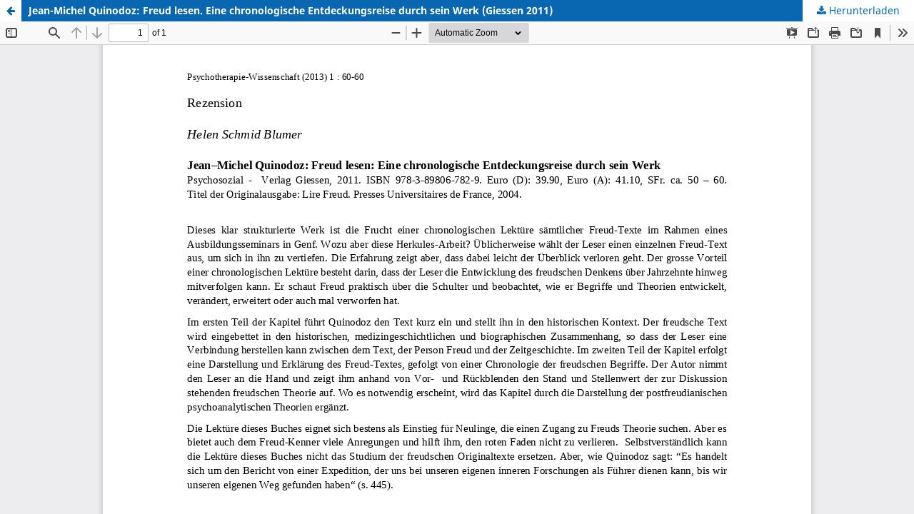

--- FILE ---
content_type: text/html; charset=utf-8
request_url: https://psychotherapie-wissenschaft.info/article/view/184/REZ2PDF
body_size: 1122
content:
<!DOCTYPE html>
<html lang="de-DE" xml:lang="de-DE">
<head>
	<meta http-equiv="Content-Type" content="text/html; charset=utf-8" />
	<meta name="viewport" content="width=device-width, initial-scale=1.0" />
	<title>Anzeige von Jean-Michel Quinodoz: Freud lesen. Eine chronologische Entdeckungsreise durch sein Werk (Giessen 2011)</title>

	
<meta name="generator" content="Open Journal Systems 3.3.0.21" />
	<link rel="stylesheet" href="https://psychotherapie-wissenschaft.info/$$$call$$$/page/page/css?name=stylesheet" type="text/css" /><link rel="stylesheet" href="https://psychotherapie-wissenschaft.info/$$$call$$$/page/page/css?name=font" type="text/css" /><link rel="stylesheet" href="https://psychotherapie-wissenschaft.info/lib/pkp/styles/fontawesome/fontawesome.css?v=3.3.0.21" type="text/css" /><link rel="stylesheet" href="https://psychotherapie-wissenschaft.info/public/journals/1/styleSheet.css?d=2021-08-11+10%3A08%3A33" type="text/css" />
	<script src="https://psychotherapie-wissenschaft.info/lib/pkp/lib/vendor/components/jquery/jquery.min.js?v=3.3.0.21" type="text/javascript"></script><script src="https://psychotherapie-wissenschaft.info/lib/pkp/lib/vendor/components/jqueryui/jquery-ui.min.js?v=3.3.0.21" type="text/javascript"></script><script src="https://psychotherapie-wissenschaft.info/plugins/themes/default/js/lib/popper/popper.js?v=3.3.0.21" type="text/javascript"></script><script src="https://psychotherapie-wissenschaft.info/plugins/themes/default/js/lib/bootstrap/util.js?v=3.3.0.21" type="text/javascript"></script><script src="https://psychotherapie-wissenschaft.info/plugins/themes/default/js/lib/bootstrap/dropdown.js?v=3.3.0.21" type="text/javascript"></script><script src="https://psychotherapie-wissenschaft.info/plugins/themes/default/js/main.js?v=3.3.0.21" type="text/javascript"></script>
</head>
<body class="pkp_page_article pkp_op_view">

		<header class="header_view">

		<a href="https://psychotherapie-wissenschaft.info/article/view/184" class="return">
			<span class="pkp_screen_reader">
									Zu Artikeldetails zurückkehren
							</span>
		</a>

		<a href="https://psychotherapie-wissenschaft.info/article/view/184" class="title">
			Jean-Michel Quinodoz: Freud lesen. Eine chronologische Entdeckungsreise durch sein Werk (Giessen 2011)
		</a>

		<a href="https://psychotherapie-wissenschaft.info/article/download/184/REZ2PDF/175" class="download" download>
			<span class="label">
				Herunterladen
			</span>
			<span class="pkp_screen_reader">
				PDF herunterladen
			</span>
		</a>

	</header>

	<script type="text/javascript">
		// Creating iframe's src in JS instead of Smarty so that EZProxy-using sites can find our domain in $pdfUrl and do their rewrites on it.
		$(document).ready(function() {
			var urlBase = "https://psychotherapie-wissenschaft.info/plugins/generic/pdfJsViewer/pdf.js/web/viewer.html?file=";
			var pdfUrl = "https://psychotherapie-wissenschaft.info/article/download/184/REZ2PDF/175";
			$("#pdfCanvasContainer > iframe").attr("src", urlBase + encodeURIComponent(pdfUrl));
		});
	</script>

	<div id="pdfCanvasContainer" class="galley_view">
				<iframe src="" width="100%" height="100%" style="min-height: 500px;" title="PRINT von Jean-Michel Quinodoz: Freud lesen. Eine chronologische Entdeckungsreise durch sein Werk (Giessen 2011)" allow="fullscreen" webkitallowfullscreen="webkitallowfullscreen"></iframe>
	</div>
	
</body>
</html>


--- FILE ---
content_type: text/css
request_url: https://psychotherapie-wissenschaft.info/public/journals/1/styleSheet.css?d=2021-08-11+10%3A08%3A33
body_size: 5272
content:
@charset "UTF-8";
.small {
  max-width: 320px !important; }
  @media (max-width: 620px) {
    .small {
      width: 62% !important;
      max-width: 62% !important; } }
  @media (max-width: 992px) {
    .small {
      width: 62% !important;
      max-width: 62% !important; } }
.middle, .medium {
  max-width: 500px !important; }
  @media (max-width: 620px) {
    .middle, .medium {
      width: 80% !important;
      max-width: 80% !important; } }
.big {
  max-width: 780px !important; }
  @media (max-width: 620px) {
    .big {
      width: 100% !important;
      max-width: 100% !important; } }
  @media (max-width: 992px) {
    .big {
      width: 100% !important;
      max-width: 100% !important; } }
.full {
  max-width: 100% !important;
  width: 100% !important; }

.left {
  text-align: left !important;
  margin-left: 0 !important; }

.right {
  text-align: right;
  margin-right: 0 !important; }

.center {
  text-align: center;
  margin-left: auto !important;
  margin-right: auto !important; }

.borderless {
  border: 0 !important; }

.separator {
  margin-top: 10em !important; }

#ojs-article p.Grundkurs, #ojs-article p.Brottext_Grundkurs, #ojs-article p.first, #ojs-article p.Grund, #ojs-article .Grund, #ojs-article .Brottext_Grund, .grund, .Brottext_grund, #ojs-article .Brottext_GrundkursE, #ojs-article p.GrundE, #ojs-article p.Brottext_GrundE, .grundE, .Brottext_grundE, #ojs-article .Website, #ojs-article .DOI, #ojs-article .CCLizenz, #ojs-article .Metadaten_Website, #ojs-article .Metadaten_DOI, #ojs-article .Metadaten_CCLizenz, #ojs-article .Metadaten_Lizenz {
  hyphens: auto;
  -webkit-hyphens: auto;
  -moz-hyphens: auto;
  -ms-hyphens: auto; }

@font-face {
  font-family: 'Noto Sans';
  font-style: normal;
  font-weight: 400;
  src: url("/lib/pkp/styles/fonts/noto-sans-v11-vietnamese_latin-ext_latin_greek-ext_greek_devanagari_cyrillic-ext_cyrillic-regular.eot");
  src: local(""), url("/ojs/lib/pkp/styles/fonts/noto-sans-v11-vietnamese_latin-ext_latin_greek-ext_greek_devanagari_cyrillic-ext_cyrillic-regular.eot?#iefix") format("embedded-opentype"), url("/lib/pkp/styles/fonts/noto-sans-v11-vietnamese_latin-ext_latin_greek-ext_greek_devanagari_cyrillic-ext_cyrillic-regular.woff2") format("woff2"), url("/lib/pkp/styles/fonts/noto-sans-v11-vietnamese_latin-ext_latin_greek-ext_greek_devanagari_cyrillic-ext_cyrillic-regular.woff") format("woff"), url("/lib/pkp/styles/fonts/noto-sans-v11-vietnamese_latin-ext_latin_greek-ext_greek_devanagari_cyrillic-ext_cyrillic-regular.ttf") format("truetype"), url("/lib/pkp/styles/fonts/noto-sans-v11-vietnamese_latin-ext_latin_greek-ext_greek_devanagari_cyrillic-ext_cyrillic-regular.svg#NotoSans") format("svg"); }

@font-face {
  font-family: 'Noto Sans';
  font-style: italic;
  font-weight: 400;
  src: url("/lib/pkp/styles/fonts/noto-sans-v11-vietnamese_latin-ext_latin_greek-ext_greek_devanagari_cyrillic-ext_cyrillic-italic.eot");
  src: local(""), url("/lib/pkp/styles/fonts/noto-sans-v11-vietnamese_latin-ext_latin_greek-ext_greek_devanagari_cyrillic-ext_cyrillic-italic.eot?#iefix") format("embedded-opentype"), url("/lib/pkp/styles/fonts/noto-sans-v11-vietnamese_latin-ext_latin_greek-ext_greek_devanagari_cyrillic-ext_cyrillic-italic.woff2") format("woff2"), url("/lib/pkp/styles/fonts/noto-sans-v11-vietnamese_latin-ext_latin_greek-ext_greek_devanagari_cyrillic-ext_cyrillic-italic.woff") format("woff"), url("/lib/pkp/styles/fonts/noto-sans-v11-vietnamese_latin-ext_latin_greek-ext_greek_devanagari_cyrillic-ext_cyrillic-italic.ttf") format("truetype"), url("/lib/pkp/styles/fonts/noto-sans-v11-vietnamese_latin-ext_latin_greek-ext_greek_devanagari_cyrillic-ext_cyrillic-italic.svg#NotoSans") format("svg"); }

@font-face {
  font-family: 'Noto Sans';
  font-style: normal;
  font-weight: 700;
  src: url("/lib/pkp/styles/fonts/noto-sans-v11-vietnamese_latin-ext_latin_greek-ext_greek_devanagari_cyrillic-ext_cyrillic-700.eot");
  src: local(""), url("/lib/pkp/styles/fonts/noto-sans-v11-vietnamese_latin-ext_latin_greek-ext_greek_devanagari_cyrillic-ext_cyrillic-700.eot?#iefix") format("embedded-opentype"), url("/lib/pkp/styles/fonts/noto-sans-v11-vietnamese_latin-ext_latin_greek-ext_greek_devanagari_cyrillic-ext_cyrillic-700.woff2") format("woff2"), url("/lib/pkp/styles/fonts/noto-sans-v11-vietnamese_latin-ext_latin_greek-ext_greek_devanagari_cyrillic-ext_cyrillic-700.woff") format("woff"), url("/lib/pkp/styles/fonts/noto-sans-v11-vietnamese_latin-ext_latin_greek-ext_greek_devanagari_cyrillic-ext_cyrillic-700.ttf") format("truetype"), url("/lib/pkp/styles/fonts/noto-sans-v11-vietnamese_latin-ext_latin_greek-ext_greek_devanagari_cyrillic-ext_cyrillic-700.svg#NotoSans") format("svg"); }

@font-face {
  font-family: 'Noto Sans';
  font-style: italic;
  font-weight: 700;
  src: url("/lib/pkp/styles/fonts/noto-sans-v11-vietnamese_latin-ext_latin_greek-ext_greek_devanagari_cyrillic-ext_cyrillic-700italic.eot");
  src: local(""), url("/lib/pkp/styles/fonts/noto-sans-v11-vietnamese_latin-ext_latin_greek-ext_greek_devanagari_cyrillic-ext_cyrillic-700italic.eot?#iefix") format("embedded-opentype"), url("/lib/pkp/styles/fonts/noto-sans-v11-vietnamese_latin-ext_latin_greek-ext_greek_devanagari_cyrillic-ext_cyrillic-700italic.woff2") format("woff2"), url("/lib/pkp/styles/fonts/noto-sans-v11-vietnamese_latin-ext_latin_greek-ext_greek_devanagari_cyrillic-ext_cyrillic-700italic.woff") format("woff"), url("/lib/pkp/styles/fonts/noto-sans-v11-vietnamese_latin-ext_latin_greek-ext_greek_devanagari_cyrillic-ext_cyrillic-700italic.ttf") format("truetype"), url("/lib/pkp/styles/fonts/noto-sans-v11-vietnamese_latin-ext_latin_greek-ext_greek_devanagari_cyrillic-ext_cyrillic-700italic.svg#NotoSans") format("svg"); }

#ojs-article p.Grundkurs, #ojs-article p.Brottext_Grundkurs, #ojs-article p.first, #ojs-article p.Grund, #ojs-article .Grund, #ojs-article .Brottext_Grund, .grund, .Brottext_grund, #ojs-article .Brottext_GrundkursE, #ojs-article p.GrundE, #ojs-article p.Brottext_GrundE, .grundE, .Brottext_grundE, #ojs-article .Website, #ojs-article .DOI, #ojs-article .CCLizenz, #ojs-article .Metadaten_Website, #ojs-article .Metadaten_DOI, #ojs-article .Metadaten_CCLizenz, #ojs-article .Metadaten_Lizenz {
  font-family: "Noto Sans";
  font-kerning: normal;
  font-weight: 400;
  margin-top: 1.45rem;
  text-align: justify;
  line-height: 1.45rem;
  color: black; }
  @media (max-width: 992px) {
    #ojs-article p.Grundkurs, #ojs-article p.Brottext_Grundkurs, #ojs-article p.first, #ojs-article p.Grund, #ojs-article .Grund, #ojs-article .Brottext_Grund, .grund, .Brottext_grund, #ojs-article .Brottext_GrundkursE, #ojs-article p.GrundE, #ojs-article p.Brottext_GrundE, .grundE, .Brottext_grundE, #ojs-article .Website, #ojs-article .DOI, #ojs-article .CCLizenz, #ojs-article .Metadaten_Website, #ojs-article .Metadaten_DOI, #ojs-article .Metadaten_CCLizenz, #ojs-article .Metadaten_Lizenz {
      text-align: left; } }
#ojs-article .Brottext_GrundkursE, #ojs-article p.GrundE, #ojs-article p.Brottext_GrundE, .grundE, .Brottext_grundE, #ojs-article .Website, #ojs-article .DOI, #ojs-article .CCLizenz, #ojs-article .Metadaten_Website, #ojs-article .Metadaten_DOI, #ojs-article .Metadaten_CCLizenz, #ojs-article .Metadaten_Lizenz {
  margin-top: 0.29rem;
  margin-bottom: 0;
  text-indent: 1rem; }

#ojs-article ul, #ojs-article ol {
  list-style: none;
  margin: 0.435rem 0 1.45rem 0;
  padding: 0;
  padding-left: 1.885rem;
  text-indent: -1.6675rem; }
  #ojs-article ul li, #ojs-article ol li {
    margin-bottom: 0.435rem; }
    #ojs-article ul li a, #ojs-article ol li a {
      color: black; }
  #ojs-article ul > li:before, #ojs-article ol > li:before {
    content: '\FEFF';
    height: 1.45rem;
    width: 0.725rem;
    background-color: #0967b1;
    display: inline-block;
    margin-right: 0.725rem; }
  #ojs-article ul > li > ul, #ojs-article ol > li > ul {
    margin-left: 1.74rem;
    margin-bottom: 0.725rem; }
    #ojs-article ul > li > ul > li, #ojs-article ol > li > ul > li {
      padding-left: 0;
      margin-left: 0; }
    #ojs-article ul > li > ul li:before, #ojs-article ol > li > ul li:before {
      color: #f6a760;
      font-family: "FontAwesome";
      content: '\f061';
      height: 1.45rem;
      width: 0;
      background-color: transparent;
      display: inline-block;
      margin-right: 0; }

#container {
  max-width: 1250px; }

body {
  background-color: white !important;
  font-family: "Noto Sans", sans-serif; }

a {
  color: #0967b1; }

#header, header.pkp_structure_head {
  background-color: #0967b1 !important;
  border-bottom: 0; }
  #header #navigationPrimary a:focus, header.pkp_structure_head #navigationPrimary a:focus {
    background: transparent !important; }
  #header #navigationPrimary li > a, header.pkp_structure_head #navigationPrimary li > a {
    color: #f6a760;
    font-weight: bold; }
  #header #navigationPrimary .dropdown-menu > li > a, header.pkp_structure_head #navigationPrimary .dropdown-menu > li > a {
    color: #0967b1; }

.pkp_site_name .is_img img {
  max-height: 100px; }
  @media (max-width: 992px) {
    .pkp_site_name .is_img img {
      display: block;
      max-height: 2.143rem;
      max-width: 100%;
      width: auto;
      height: auto; } }
.pkp_page_article.pkp_op_view .header_view {
  background-color: #0967b1; }
  .pkp_page_article.pkp_op_view .header_view a.title {
    color: white !important;
    font-weight: 600; }

.pkp_page_article.pkp_op_view .header_view .title:hover, .pkp_page_article.pkp_op_view .header_view .return:hover {
  background-color: #f9c290;
  color: white !important;
  font-weight: 600; }

.pkp_site_nav_toggle {
  background-color: #f6a760; }

.pkp_structure_footer_wrapper {
  background-color: #f6a760; }

.pkp_footer_content, .pkp_footer_content img, #verlagslogo-footer {
  display: block;
  text-align: center;
  margin: auto; }

.pkp_brand_footer {
  display: none; }

#navbar, nav.pkp_site_nav_menu {
  background-color: #0967b1; }

#navigationPrimary {
  margin-left: 1.45rem; }

#rightSidebar, .pkp_structure_sidebar.left {
  border-top: 10px solid #0967b1 !important;
  margin-top: 8px; }

.dropdown-menu > li > a {
  color: #0967b1; }

.pkp_navigation_primary .dropdown-menu a:focus, .pkp_navigation_primary .dropdown-menu a:hover, .pkp_nav_list ul a:hover, .pkp_nav_list ul a:focus {
  border-color: #f6a760; }

.pkp_navigation_primary > li > a:hover, .pkp_navigation_search_wrapper a:hover {
  border-color: #f6a760; }

.item.cover_image img {
  border: 1px #0967b1 solid; }

#ojs-article {
  margin-left: 2.143rem;
  margin-right: 1.45rem;
  max-width: 1250px; }

div.pkp_structure_main {
  background: white; }
  div.pkp_structure_main:before {
    background: white; }
  div.pkp_structure_main:after {
    background: white; }

.pkp_structure_content a {
  color: #0967b1 !important; }

h4.tocSectionTitle {
  font-size: 1.2em !important;
  font-weight: bold !important; }

ul.cmp_article_list.articles {
  margin-top: 0;
  margin-bottom: 0; }

@media (min-width: 1201px) {
  .obj_issue_toc .galleys, .obj_issue_toc .section {
    margin-top: 0; } }

.cmp_button_wire, .obj_galley_link {
  border: 1px solid #0967b1; }

.cmp_button_wire:hover, .cmp_button_wire:focus, .obj_galley_link:hover, .obj_galley_link:focus {
  background-color: #cccccc; }

.cover img {
  border: 1px #0967b1 solid; }

#archive_ssoar {
  margin-top: 2em; }

#ojs-article h1, #ojs-article .Hauptueber, #ojs-article .Headlines_Hauptueber {
  font-family: "Noto Sans";
  font-size: 2.4rem;
  font-weight: bold;
  line-height: 1.1;
  color: #0967b1 !important; }
  @media (max-width: 992px) {
    #ojs-article h1, #ojs-article .Hauptueber, #ojs-article .Headlines_Hauptueber {
      font-size: 1.5em; } }
#ojs-article h2, .Ueber01, #ojs-article .Headlines_Ueber01 {
  text-indent: 0;
  text-align: left;
  margin-top: 2.9rem;
  font-family: "Noto Sans";
  font-size: 1.8em;
  font-weight: bold;
  line-height: 1.45;
  color: #0967b1; }
  @media (max-width: 992px) {
    #ojs-article h2, .Ueber01, #ojs-article .Headlines_Ueber01 {
      font-size: 1.2em; } }
#ojs-article h3, .Ueber02, #ojs-article .Headlines_Ueber02 {
  text-indent: 0;
  text-align: left;
  margin-top: 2.9rem;
  margin-bottom: 0;
  font-family: "Noto Sans";
  font-size: 1.5em;
  font-weight: bold;
  line-height: 1.45;
  color: #0967b1; }
  @media (max-width: 992px) {
    #ojs-article h3, .Ueber02, #ojs-article .Headlines_Ueber02 {
      font-size: 1.1em; } }
#ojs-article .Kasten_KastenUeber, #ojs-article .Headlines_Ueber02Lit, #ojs-article .Headlines_Ueber02Anm, #ojs-article .Ueber02Lit, #ojs-article .Anhang_Ueber02Lit, #ojs-article .Metadaten_VitaUeber, #ojs-article .Metadaten_KontaktUeber, #ojs-article .KontaktUeber, #ojs-article h4, .Ueber03, #ojs-article .Headlines_Ueber03 {
  font-family: "Noto Sans";
  font-size: 1.4em;
  font-weight: normal;
  margin: 1.45rem 0 0 0; }
  @media (max-width: 992px) {
    #ojs-article .Kasten_KastenUeber, #ojs-article .Headlines_Ueber02Lit, #ojs-article .Headlines_Ueber02Anm, #ojs-article .Ueber02Lit, #ojs-article .Anhang_Ueber02Lit, #ojs-article .Metadaten_VitaUeber, #ojs-article .Metadaten_KontaktUeber, #ojs-article .KontaktUeber, #ojs-article h4, .Ueber03, #ojs-article .Headlines_Ueber03 {
      font-size: 1em; } }
#ojs-article h1, #ojs-article h2, #ojs-article h3, #ojs-article h4, #ojs-article h5, #ojs-article h6 {
  page-break-after: avoid;
  font-weight: bold;
  text-indent: 0; }

#ojs-article h1, #ojs-article .Hauptuebersub, #ojs-article .Headlines_Hauptuebersub, #ojs-article .Headlines_HauptuebersubFrz, #ojs-article .Headlines_RezensionZusatz {
  font-size: 1.6rem;
  line-height: 1.885rem;
  font-weight: bold;
  text-indent: 0; }
  @media (max-width: 992px) {
    #ojs-article h1, #ojs-article .Hauptuebersub, #ojs-article .Headlines_Hauptuebersub, #ojs-article .Headlines_HauptuebersubFrz, #ojs-article .Headlines_RezensionZusatz {
      font-size: 1.3em; } }
#ojs-article .Headlines_Ueber02Lit, #ojs-article .Headlines_Ueber02Anm, #ojs-article .Ueber02Lit, #ojs-article .Anhang_Ueber02Lit, #ojs-article .Metadaten_VitaUeber, #ojs-article .Metadaten_KontaktUeber, #ojs-article .KontaktUeber {
  margin-top: 2.9rem; }

#ojs-article h5, .Ueber04, #ojs-article .Headlines_Ueber04 {
  font-size: 1.1em;
  font-weight: bold;
  margin: 1.45rem 0 0 0;
  text-indent: 0; }

#ojs-article h6, .Ueber05, #ojs-article .Headlines_Ueber05 {
  font-size: 1.1em;
  margin: 1.45rem 0 0 0;
  font-style: italic;
  font-weight: 300;
  text-indent: 0; }

#ojs-article .Ueber01 + .Ueber02, #ojs-article .Headlines_Ueber01 + .Headlines_Ueber02 {
  margin-top: 0; }

#ojs-article .Ueber02 + .Ueber03, #ojs-article .Headlines_Ueber02 + .Headlines_Ueber03 {
  margin-top: 0; }

#ojs-article .Ueber03 + .Ueber04, #ojs-article .Headlines_Ueber03 + .Headlines_Ueber04 {
  margin-top: 0; }

#ojs-article .Ueber04 + .Ueber05, #ojs-article .Headlines_Ueber04 + .Headlines_Ueber05 {
  margin-top: 0; }

#ojs-article .Ueber05 + p, #ojs-article .Headlines_Ueber05 + p {
  margin-top: 0; }

#ojs-article .authors, #ojs-article .Autor, #ojs-article .Headlines_Autor {
  /* text-transform: uppercase; */
  font-size: 1.2em;
  font-style: italic;
  margin-bottom: 1.5em;
  text-indent: 0; }

#ojs-article .abstract, #ojs-article .Abstract, #ojs-article .AbstractEngl, #ojs-article .EnglAbstract, #ojs-article .Metadaten_Abstract, #ojs-article .Metadaten_AbstractEngl, #ojs-article .Metadaten_EnglAbstract, #ojs-article .Metadaten_ItalAbstract, #ojs-article .Metadaten_FranzAbstract {
  margin: 0;
  text-indent: 0; }

#ojs-article p.EnglAbstractE, #ojs-article p.AbstractE, #ojs-article p.Metadaten_EnglAbstractE, #ojs-article p.Metadaten_AbstractE {
  margin-top: 0; }

#ojs-article .AbstractEnglUeber, #ojs-article .Metadaten_FranzAbstractUeber, #ojs-article .EnglAbstractUeber, #ojs-article .Metadaten_AbstractEnglUeber, #ojs-article .Metadaten_EnglAbstractUeber, #ojs-article .Metadaten_ItalAbstractUeber {
  text-indent: 0;
  margin: 2.9rem 0 0 0;
  font-weight: bold; }

#ojs-article .EnglAbstractUeberSub, #ojs-article .Metadaten_EnglAbstractUeberSub, #ojs-article .Metadaten_ItalAbstractUeberSub {
  text-indent: 0;
  margin-top: 0;
  font-weight: bold; }

#ojs-article p.bibliomixed, #ojs-article .zLitE, #ojs-article .zLitEEngl, #ojs-article .zLitE, #ojs-article .zLitEEngl, #ojs-article .Anhang_zLitE, #ojs-article .Anhang_zLitEEngl, #ojs-article .Anhang_zLitE, #ojs-article .Anhang_zLitEEngl, #ojs-article .Anhang_zLitE1- {
  text-indent: -2em;
  margin: 0 0 0 2em; }

#ojs-article .AbstractUeber, #ojs-article .Headlines_Ueber02Anm, #ojs-article .Ueber02Lit, #ojs-article .VitaUeber, #ojs-article .Metadaten_AbstractUeber, #ojs-article .Anhang_Ueber02Lit, #ojs-article .Headlines_Ueber02Lit #ojs-article .Metadaten_VitaUeber, #ojs-article .Metadaten_KontaktUeber, #ojs-article .KontaktUeber {
  margin-top: 2.9rem; }

#ojs-article .Website, #ojs-article .DOI, #ojs-article .CCLizenz, #ojs-article .Metadaten_Website, #ojs-article .Metadaten_DOI, #ojs-article .Metadaten_CCLizenz, #ojs-article .Metadaten_Lizenz {
  line-height: 1.3;
  display: block;
  text-indent: 0;
  width: auto;
  width: -webkit-max-content;
  width: -moz-max-content; }
  @media (max-width: 992px) {
    #ojs-article .Website, #ojs-article .DOI, #ojs-article .CCLizenz, #ojs-article .Metadaten_Website, #ojs-article .Metadaten_DOI, #ojs-article .Metadaten_CCLizenz, #ojs-article .Metadaten_Lizenz {
      font-size: 0.8em; } }
#ojs-article .Website, #ojs-article .Metadaten_Website {
  margin-bottom: 2.9rem; }

#ojs-article p.Metadaten_Website + p.Metadaten_Lizenz, #ojs-article .Website + #ojs-article .Lizenz {
  display: block;
  margin-top: -2.61rem; }

#ojs-article .Metadaten_DOI {
  margin-bottom: 2.9rem; }

#ojs-article .Angaben, #ojs-article .Metadaten_Angaben {
  text-indent: 0;
  margin: 0;
  line-height: 1.3; }
  @media (max-width: 992px) {
    #ojs-article .Angaben, #ojs-article .Metadaten_Angaben {
      font-size: 0.8em; } }
#ojs-article .author_info p, #ojs-article .Vita, #ojs-article .Metadaten_Vita {
  text-indent: 0; }

#ojs-article .author_address {
  text-indent: 0;
  white-space: pre-wrap;
  margin-top: 1em;
  font-style: italic;
  font-size: 1.2em; }

#ojs-article .author_email, #ojs-article .author_web, #ojs-article .Kontakt, #ojs-article .Metadaten_Kontakt {
  margin-top: 0.5em;
  margin-bottom: 2em;
  text-indent: 0; }

#ojs-article .keywords, #ojs-article .Keywords, #ojs-article .KeywordsEngl, #ojs-article .EnglKeywords, #ojs-article .Metadaten_keywords, #ojs-article .Metadaten_Keywords, #ojs-article .Metadaten_KeywordsEngl, #ojs-article .Metadaten_EnglKeywords {
  /* margin-top: 1em; */
  font-style: italic;
  text-indent: 0; }

#ojs-article .keywords strong, .KeywordsEngl string, .Keywords strong, #ojs-article .Metadaten_keywords strong, .Metadaten_KeywordsEngl string, .Metadaten_Keywords strong {
  font-style: normal; }

.center {
  text-align: center; }

#ojs-article .Signatur, #ojs-article .Brottext_Signatur {
  text-indent: 0;
  font-style: italic;
  text-align: right;
  margin-top: 1em; }

#ojs-article, #ojs-article .Grund, #ojs-article .GrundE, #ojs-article .Brottext_Grund, #ojs-article .Brottext_GrundE {
  font-size: 14px;
  line-height: 1.45rem; }

.grund, .Brottext_grund {
  margin-top: 1.45rem;
  margin-bottom: 0; }

#ojs-article p.first, #ojs-article p.Grund, #ojs-article .Grund, #ojs-article .Brottext_Grund {
  margin-top: 1.45rem;
  margin-bottom: 0; }

#ojs-article p.Grundkurs, #ojs-article p.Brottext_Grundkurs {
  margin-top: 1.45rem;
  margin-bottom: 0;
  font-style: italic;
  text-indent: 0; }

#ojs-article .Brottext_GrundkursE {
  font-style: italic; }

#ojs-article .interview {
  /* font-weight: bold; */
  text-indent: 0;
  margin-top: 1em;
  margin-bottom: 1em; }

#ojs-article p.Interview, #ojs-article p.Brottext_Interview {
  font-weight: normal;
  text-indent: 0;
  margin-left: 2em;
  margin-top: 0;
  margin-bottom: 1em; }

#ojs-article p.InterviewE, #ojs-article p.Brottext_InterviewE {
  font-weight: normal;
  text-indent: 2em;
  margin-left: 2em;
  margin-top: 0; }

#ojs-article p.Interview + p.InterviewE, #ojs-article p.Brottext_Interview + p.Brottext_InterviewE, #ojs-article p.Brottext_InterviewE + p.Brottext_InterviewE {
  margin-top: -1em; }

#ojs-article p.InterviewAufzahl + p.Interview, #ojs-article p.Brottext_InterviewAufzahl + p.Brottext_Interview {
  margin-top: -1em; }

#ojs-article p.InterviewE + p.InterviewInitial + p.Interview, #ojs-article p.Brottext_InterviewE + p.Brottext_InterviewInitial + p.Brottext_Interview {
  margin-top: 1em; }

#ojs-article p.InterviewE + p.InterviewInitial, #ojs-article p.Brottext_InterviewE + p.Brottext_InterviewInitial {
  margin-top: 1em; }

#ojs-article p.haengend {
  text-indent: -2em; }

#ojs-article p.InterviewInitial, #ojs-article p.Brottext_InterviewInitial {
  float: left;
  font-weight: bold;
  text-indent: 0; }

#ojs-article .InterviewAufzahl, #ojs-article .Brottext_InterviewAufzahl {
  margin: 0em 0 0.5em 3em; }

#ojs-article p.InterviewZitat, #ojs-article p.Brottext_InterviewZitat {
  margin-left: 4em;
  text-indent: 0; }

#ojs-article p.InterviewZitat + p.InterviewZitatE, #ojs-article p.Brottext_InterviewZitat + p.Brottext_InterviewZitatE {
  margin-top: -1em; }

#ojs-article p.InterviewZitatE + p.Interview, #ojs-article p.Brottext_InterviewZitatE + p.Brottext_Interview {
  margin-top: 1em; }

#ojs-article p.InterviewZitatE, #ojs-article p.Brottext_InterviewZitatE {
  margin-left: 4em;
  text-indent: 2em; }

#ojs-article .interview2 {
  text-indent: 0;
  margin-top: 1em;
  margin-bottom: 1em; }

#ojs-article blockquote, #ojs-article .zZitat, #ojs-article .InterviewZitat, #ojs-article .Petit_zZitat, #ojs-article .Petit_InterviewZitat, #ojs-article .Eingerueckte_Gedicht {
  margin: 1em 0 1em 2em;
  text-indent: 0; }

#ojs-article .zZitatE, #ojs-article .Petit_zZitatE {
  margin: 0 0 0 2em;
  text-indent: 2em; }

#ojs-article .AufzahlGeordnet, #ojs-article .Eingerueckte_AufzahlSort, #ojs-article .Eingerueckte_AufzahlGeordnet {
  margin: 0 0 0.5em 3em;
  line-height: 1.5em; }
  #ojs-article .AufzahlGeordnet:before, #ojs-article .Eingerueckte_AufzahlSort:before, #ojs-article .Eingerueckte_AufzahlGeordnet:before {
    content: '';
    height: 1.45rem;
    width: 0;
    background-color: none;
    display: inline-block;
    margin-right: 0; }

#ojs-article .zZitatAufzahl, #ojs-article .Petit_zZitatAufzahl {
  list-style-type: decimal;
  margin-left: 1.5em; }
  #ojs-article .zZitatAufzahl li:before, #ojs-article .Petit_zZitatAufzahl li:before {
    content: '';
    height: 0;
    width: 0;
    background-color: transparent;
    margin-right: 2.175rem; }

#ojs-article .zZitatAufzahl2, #ojs-article .Petit_zZitatAufzahl2 {
  margin: 0em 0 0.5em 6em;
  text-indent: -1em; }

#ojs-article p.AufzahlEbene2, #ojs-article p.Eingerueckte_AufzahlEbene2 {
  margin: 0em 0 0.5em 6em;
  text-indent: -1em;
  padding-left: 0; }

#ojs-article p.Einrueckung, #ojs-article p.Eingerueckte_Einrueckung {
  text-indent: 0;
  display: block;
  margin-left: 2em;
  margin-bottom: 1em; }

#ojs-article p.EinrueckungE, #ojs-article p.Eingerueckte_EinrueckungE {
  text-indent: 2em;
  display: block;
  margin-left: 2em;
  margin-top: -1em;
  margin-bottom: 1em; }

#ojs-article p.EinrueckungUeber, #ojs-article p.Eingerueckte_EinrueckungUeber {
  display: block;
  font-weight: 700;
  margin-top: 1em; }

#ojs-article p.MottoNoHead, #ojs-article p.Motto, #ojs-article p.Mottoautor, #ojs-article p.MottoautorNoHead, #ojs-article p.MottoautorNoHead, #ojs-article p.Petit_MottoNoHead, #ojs-article p.Petit_Motto, #ojs-article p.Petit_Mottoautor, #ojs-article p.Petit_MottoautorNoHead, #ojs-article p.Petit_MottoautorNoHead, .Motto-Autor {
  text-align: right;
  padding-left: 40%;
  color: #0967b1;
  font-weight: bold; }

#ojs-article p.MottoautorNoHead, #ojs-article p.Petit_MottoautorNoHead {
  margin-bottom: 1em; }

#ojs-article p.Mottoautor, #ojs-article p.MottoNoHeadAutor, #ojs-article p.MottoautorNoHead, #ojs-article p.Petit_Mottoautor, #ojs-article p.Petit_MottoNoHeadAutor, #ojs-article p.Petit_MottoautorNoHead {
  font-style: italic; }

#ojs-article p.Motto, #ojs-article p.Petit_Motto {
  margin-top: 2em;
  color: #0967b1;
  font-weight: bold; }

a.footnote-link::before, a._idFootnoteLink::before {
  content: "["; }

a.footnote-link::after, a._idFootnoteLink::after {
  content: "]"; }

div.footnotes {
  margin-top: 3em;
  border-top: 1px solid #000;
  padding-top: 1em; }

div.footnote {
  padding-left: 2em;
  clear: both; }

div.footnote .footnote-anchor, div.footnote a._idFootnoteAnchor {
  display: block;
  margin-left: -2em;
  float: left; }

a.footnote-anchor::before, a._idFootnoteAnchor::before {
  content: "["; }

a.footnote-anchor::after, a._idFootnoteAnchor::after {
  content: "]"; }

#ojs-article .footnotes p {
  margin: 0 0 1em 0 !important;
  padding: 0; }

#ojs-article .footnotes dt {
  float: left;
  margin: 0;
  padding: 0;
  width: 2em; }

#ojs-article .footnotes dd {
  margin-left: 2em;
  padding-left: 2em; }

table {
  margin-top: 1.45rem; }

table.gray-alternate {
  margin: auto;
  margin-top: 1.45rem; }
  table.gray-alternate thead > tr > td {
    border-top: 2px solid black;
    border-bottom: 2px solid black;
    background: #999999; }
  table.gray-alternate tfoot > tr > td {
    border-top: 2px solid black;
    border-bottom: 2px solid black;
    background: #999999; }
  table.gray-alternate tr > td {
    padding-left: 0.725rem; }
  table.gray-alternate tr:nth-child(even) {
    background: #e6e6e6; }
  table.gray-alternate tr:nth-child(odd) {
    background: #cccccc; }

table.gray-non-alternate {
  margin: auto;
  margin-top: 1.45rem; }
  table.gray-non-alternate thead > tr > td {
    border-top: 2px solid black;
    border-bottom: 2px solid black;
    background: #999999; }
  table.gray-non-alternate tfoot > tr > td {
    border-top: 2px solid black;
    border-bottom: 2px solid black;
    background: #999999; }
  table.gray-non-alternate tr > td, table.gray-non-alternate tr > th {
    padding-left: 0.725rem; }
  table.gray-non-alternate tr {
    background: #e6e6e6; }
  table.gray-non-alternate th {
    background: #cccccc; }

/* KOMPATIBILITÄT: ältere, strukturierte Form: Bild und unterschrift in Container */
#ojs-article .image {
  margin: 2em auto 1em auto; }

#ojs-article .image img {
  max-width: 700px;
  display: block; }

#ojs-article .image.middle img, #ojs-article .image.medium img {
  max-width: 500px;
  display: block; }

#ojs-article .image.small img {
  max-width: 300px;
  display: block; }

#ojs-article .image.big img {
  max-width: 780px;
  display: block; }

#ojs-article .image p {
  text-indent: 0; }

/* neue primitive Listen-Form: Bild und Unterschrift folgen aufeinander */
#ojs-article img.image, #ojs-article img.Abbildung, #ojs-article img.Abb_Tab_Abbildung {
  display: block;
  border: 0.145rem solid #0967b1;
  object-fit: cover;
  width: auto;
  margin: 1.45rem auto 0 auto; }

/* volle breite = 780 px */
#ojs-article p.Bildunterschrift, #ojs-article p.Abb_Tab_Bildunterschrift, #ojs-article p.FAKEBildunterschrift {
  text-indent: 0;
  text-align: left;
  display: block;
  margin: 0.725rem auto 1.45rem auto; }

#ojs-article p.Bildunterschrift.middle, #ojs-article p.FAKEBildunterschrift.middle, #ojs-article p.Abb_Tab_Bildunterschrift.middle {
  max-width: 500px; }
  @media (max-width: 620px) {
    #ojs-article p.Bildunterschrift.middle, #ojs-article p.FAKEBildunterschrift.middle, #ojs-article p.Abb_Tab_Bildunterschrift.middle {
      display: block;
      object-fit: scale-down;
      width: auto;
      max-width: 600px; } }
  @media (max-width: 992px) {
    #ojs-article p.Bildunterschrift.middle, #ojs-article p.FAKEBildunterschrift.middle, #ojs-article p.Abb_Tab_Bildunterschrift.middle {
      display: block;
      object-fit: scale-down;
      width: auto;
      max-width: 932px; } }
#ojs-article p.Bildunterschrift.big, #ojs-article p.Abb_Tab_Bildunterschrift.big, #ojs-article p.FAKEBildunterschrift.big {
  max-width: 780px; }
  @media (max-width: 620px) {
    #ojs-article p.Bildunterschrift.big, #ojs-article p.Abb_Tab_Bildunterschrift.big, #ojs-article p.FAKEBildunterschrift.big {
      display: block;
      object-fit: scale-down;
      width: auto;
      max-width: 620px; } }
  @media (max-width: 992px) {
    #ojs-article p.Bildunterschrift.big, #ojs-article p.Abb_Tab_Bildunterschrift.big, #ojs-article p.FAKEBildunterschrift.big {
      display: block;
      object-fit: scale-down;
      width: auto;
      max-width: 992px; } }
#ojs-article p.Bildunterschrift.small, #ojs-article p.Abb_Tab_Bildunterschrift.small, #ojs-article p.FAKEBildunterschrift.small {
  display: block;
  width: auto;
  object-fit: scale-down;
  max-width: 300px; }
  @media (max-width: 620px) {
    #ojs-article p.Bildunterschrift.small, #ojs-article p.Abb_Tab_Bildunterschrift.small, #ojs-article p.FAKEBildunterschrift.small {
      max-width: 570px; } }
  @media (max-width: 992px) {
    #ojs-article p.Bildunterschrift.small, #ojs-article p.Abb_Tab_Bildunterschrift.small, #ojs-article p.FAKEBildunterschrift.small {
      max-width: 922px; } }
#ojs-article .translators p {
  margin: 2em 0 2em 0;
  text-indent: 0; }

#ojs-article .example {
  margin-left: 2em; }

#ojs-article .figure {
  text-align: center;
  margin: 1em 0 1em 0; }

#ojs-article .figure p {
  text-indent: 0; }

.editorialTeam #member li {
  padding-bottom: 1em; }

#ojs-article .dedication p {
  text-align: right !important;
  white-space: pre !important;
  margin-top: 1em !important;
  text-indent: 0 !important; }

#psvfooter {
  border-top: 2px dotted black;
  margin: 30px auto 0 auto;
  width: 100%;
  position: static;
  clear: both;
  text-align: center;
  /*    background-color: #0967b1;*/
  background-image: url("/public/site/images/mozer/psv-neu-sw.png");
  background-repeat: no-repeat;
  background-position: center 20px;
  padding: 20px 0 60px 0; }

p.EVENT-PW-Datum, .Events_de_EVENT_PW_Datum, .Events_fr_EVENT_PW_Datum {
  font-weight: bold;
  text-indent: -2em;
  margin-left: 2em;
  margin-top: 1em;
  margin-bottom: 0; }

p.EVENT-PW-Titel, .Events_de_EVENT_PW_Titel, .Events_fr_EVENT_PW_Titel, .Events_frz_EVENT_PW_Titel {
  font-weight: bold;
  margin-left: 2em;
  margin-bottom: 0;
  margin-top: 0; }

p.EVENT-PW-Absatz, .Events_de_EVENT_PW_Absatz, .Events_fr_EVENT_PW_Absatz {
  margin-left: 2em;
  margin-bottom: 0;
  margin-top: 0; }

#ojs-article .Kasten_KastenUeber {
  background-color: Gainsboro;
  padding: 1.45rem 1.45rem 0 1.45rem;
  margin-left: 1.45rem;
  margin-right: 1.45rem;
  color: #0967b1;
  margin-bottom: 0; }

#ojs-article .Kasten, #ojs-article .Kasten_Kasten {
  background-color: Gainsboro;
  padding: 1.45rem 1.45rem 1.45rem 1.45rem;
  margin: 0 1.45rem 0 1.45rem;
  text-indent: 0; }

#ojs-article .KastenE, #ojs-article .Kasten_KastenE {
  text-indent: 1rem;
  background-color: Gainsboro;
  margin: 0 1.45rem 0 1.45rem;
  padding: 0 1.45rem 1.45rem 1.45rem; }

#ojs-article :not(.Kasten):not(.KastenUeber) + .Kasten, #ojs-article :not(.Kasten_Kasten):not(.Kasten_KastenUeber):not(.Kasten_KastenAufzahl) + .Kasten_Kasten {
  margin-top: 2.9rem; }

#ojs-article .Kasten + .KastenE, #ojs-article .Kasten + .KastenAufzahl, #ojs-article .KastenE + .KastenAufzahl, #ojs-article .Kasten_KastenE + .Kasten_KastenAufzahl, #ojs-article .Kasten_KastenAufzahl + #ojs-article .Kasten_KastenAufzahl {
  margin-top: 0; }

#ojs-article .Kasten_KastenE + .Kasten_KastenE, #ojs-article .Kasten_Kasten + .Kasten_KastenE, #ojs-article .Kasten_Kasten + .Kasten_KastenAufzahl {
  margin-top: -1.45rem; }

#ojs-article .KastenAufzahl + .Kasten, #ojs-article .Kasten_KastenAufzahl + .Kasten_Kasten {
  padding-top: 1.45rem; }

#ojs-article .KastenAufzahl, #ojs-article .Kasten_KastenAufzahl {
  background-color: Gainsboro;
  padding-left: 2.9rem;
  text-indent: -1.015rem;
  margin: 0 1.45rem 0 1.45rem; }

#ojs-article p.Kastenschwarz {
  background-color: black;
  padding: 1.4em 1.8em 1.4em 1.8em;
  text-indent: 0;
  color: white;
  font-weight: 700;
  text-align: justify;
  hyphen: auto; }

#ojs-article p.Grundfett {
  font-weight: 700;
  margin-top: 1.45rem;
  text-indent: 0; }

#ojs-article p.KastenschwarzUeber {
  text-align: center;
  font-weight: 900;
  font-size: 1.4em;
  color: white;
  background-color: black;
  padding: 1.4em 1.8em 1.4em 1.8em; }

#ojs-article p.KastenschwarzRechtsbuendig {
  text-align: right;
  color: white;
  background-color: black;
  font-weight: 700;
  padding: 1.4em 1.8em 1.4em 20%; }

#ojs-article p.KastenschwarzZentriert {
  text-align: center;
  color: white;
  background-color: black;
  font-weight: 700; }

#ptw20172 .kasten15 {
  border: 3px double black;
  margin: 1em 0 1em 0;
  padding: 0.5em; }

/* #ojs-article .KastenE~.Grund, #ojs-article .KastenAufzahl~.Grund {padding:0 1em 1em 1em} */
/* [class~='KastenAufzahl']:last-of-type {padding:0 1em 1em 1em;} */
/* #ojs-article .KastenAufzahl:last-child  {padding:0 1em 1em 1em;} */
/* #ojs-article .KastenAufzahl {padding:0 1em 1em 1em;} */
/* #ojs-article .KastenAufzahl~.KastenAufzahl, #ojs-article .Kasten~.KastenAufzahl, #ojs-article .KastenE~.KastenAufzahl {padding:0 1em 0 1em;} */
#ojs-article td.GrundTab {
  padding: 1em;
  width: 33%;
  vertical-align: top; }

.ohneAbstand {
  margin-top: 0 !important; }

.mitAbstand {
  margin-top: 1.45rem !important; }

.InlineKursiv {
  font-style: italic; }

.InlineBold {
  font-weight: bold; }

.InlineHochgestellt {
  vertical-align: top;
  position: relative;
  top: -0.5em;
  font-size: 0.7em; }

.InlineTiefgestellt {
  vertical-align: bottom;
  position: relative;
  top: 0.5em;
  font-size: 0.7em; }

#ojs-article .Metadaten_Angaben + .Metadaten_Abstract, #ojs-article .Headlines_Hauptueber + .Metadaten_Abstract {
  margin-top: 2.9rem; }

#ojs-article .Metadaten_Kontakt + .Metadaten_Kontakt {
  margin-top: -1.5em; }

.Anhang_zLitE_Eingerueckt {
  margin: 0 0 0 2em; }

#Anker {
  text-decoration: none;
  color: black !important; }

.page_submissions .cmp_notification {
  display: none; }

/*# sourceMappingURL=PTW-ojs-article-psv.css.map */